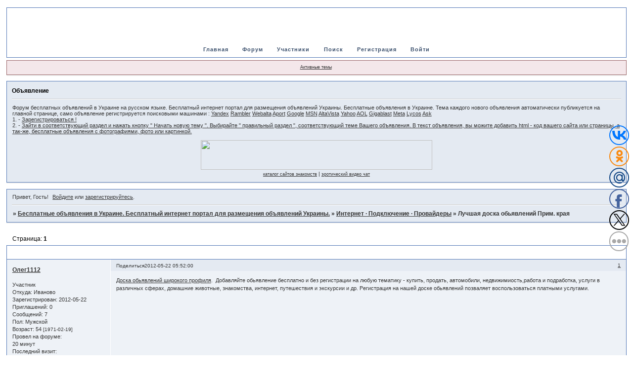

--- FILE ---
content_type: text/html; charset=windows-1251
request_url: https://auto.bbcity.ru/viewtopic.php?id=326
body_size: 6602
content:
<!DOCTYPE html PUBLIC "-//W3C//DTD XHTML 1.0 Strict//EN" "http://www.w3.org/TR/xhtml1/DTD/xhtml1-strict.dtd">
<html xmlns="http://www.w3.org/1999/xhtml" xml:lang="ru" lang="ru" dir="ltr" prefix="og: http://ogp.me/ns#">
<head>
<meta http-equiv="Content-Type" content="text/html; charset=windows-1251">
<meta name="viewport" content="width=device-width, initial-scale=1.0">
<title>Лучшая доска обьявлений Прим. края</title>
<meta property="og:title" content="Лучшая доска обьявлений Прим. края"><meta property="og:url" content="https://auto.bbcity.ru/viewtopic.php?id=326"><script type="text/javascript">
try{self.document.location.hostname==parent.document.location.hostname&&self.window!=parent.window&&self.parent.window!=parent.parent.window&&document.write('</he'+'ad><bo'+'dy style="display:none"><plaintext>')}catch(e){}
try{if(top===self&&location.hostname.match(/^www\./))location.href=document.URL.replace(/\/\/www\./,'//')}catch(e){}
var FORUM = new Object({ set : function(prop, val){ try { eval("this."+prop+"=val"); } catch (e) {} }, get : function(prop){ try { var val = eval("this."+prop); } catch (e) { var val = undefined; } return val; }, remove : function(prop, val){ try { eval("delete this."+prop); } catch (e) {} } });
FORUM.set('topic', { "subject": "Лучшая доска обьявлений Прим. края", "closed": "0", "num_replies": "0", "num_views": "291", "forum_id": "2", "forum_name": "Интернет · Подключение · Провайдеры", "moderators": [  ], "language": { "share_legend": "Расскажите друзьям!", "translate": "Перевести", "show_original": "Показать оригинал" } });
// JavaScript переменные форума
var BoardID = 446644;
var BoardCat = 21;
var BoardStyle = 'Mybb_Invision';
var ForumAPITicket = '8a69ccb61a5b37570b8bb6bdec9be26305eba589';
var GroupID = 3;
var GroupTitle = 'Гость';
var GroupUserTitle = '';
var PartnerID = 1;
var RequestTime = 1768413228;
var StaticURL = 'https://forumstatic.ru';
var AvatarsURL = 'https://forumavatars.ru';
var FilesURL = 'https://forumstatic.ru';
var ScriptsURL = 'https://forumscripts.ru';
var UploadsURL = 'https://upforme.ru';
</script>
<script type="text/javascript" src="/js/libs.min.js?v=4"></script>
<script type="text/javascript" src="/js/extra.js?v=4"></script>
<link rel="alternate" type="application/rss+xml" href="https://auto.bbcity.ru/export.php?type=rss&amp;tid=326" title="RSS" />
<link rel="top" href="https://auto.bbcity.ru" title="Форум" />
<link rel="search" href="https://auto.bbcity.ru/search.php" title="Поиск" />
<link rel="author" href="https://auto.bbcity.ru/userlist.php" title="Участники" />
<link rel="up" title="Интернет · Подключение · Провайдеры" href="https://auto.bbcity.ru/viewforum.php?id=2" />
<link rel="stylesheet" type="text/css" href="/style/Mybb_Invision/Mybb_Invision.css" />
<link rel="stylesheet" type="text/css" href="/style/extra.css?v=23" />
<link rel="stylesheet" type="text/css" href="/style/mobile.css?v=5" />
<script type="text/javascript">$(function() { $('#register img[title],#profile8 img[title]').tipsy({fade: true, gravity: 'w'}); $('#viewprofile img[title],.post-author img[title]:not(li.pa-avatar > img),.flag-i[title]').tipsy({fade: true, gravity: 's'}); });</script>
<script>window.yaContextCb=window.yaContextCb||[]</script><script src="https://yandex.ru/ads/system/context.js" async></script>
</head>
<body>

<!-- body-header -->
<div id="pun_wrap">
<div id="pun" class="ru isguest gid3">
<div id="pun-viewtopic" class="punbb" data-topic-id="326" data-forum-id="2" data-cat-id="2">


<div id="mybb-counter" style="display:none">
<script type="text/javascript"> (function(m,e,t,r,i,k,a){m[i]=m[i]||function(){(m[i].a=m[i].a||[]).push(arguments)}; m[i].l=1*new Date(); for (var j = 0; j < document.scripts.length; j++) {if (document.scripts[j].src === r) { return; }} k=e.createElement(t),a=e.getElementsByTagName(t)[0],k.async=1,k.src=r,a.parentNode.insertBefore(k,a)}) (window, document, "script", "https://mc.yandex.ru/metrika/tag.js", "ym"); ym(201230, "init", { clickmap:false, trackLinks:true, accurateTrackBounce:true });

</script> <noscript><div><img src="https://mc.yandex.ru/watch/201230" style="position:absolute; left:-9999px;" alt="" /></div></noscript>
</div>

<!-- html_header -->

<div id="pun-title" class="section">
	<table id="title-logo-table" cellspacing="0">
		<tbody id="title-logo-tbody">
			<tr id="title-logo-tr">
				<td id="title-logo-tdl" class="title-logo-tdl">
					<h1 class="title-logo"><span>Бесплатные объявления в Украине. Бесплатный интернет портал для размещения объявлений Украины.</span></h1>
				</td>
				<td id="title-logo-tdr" class="title-logo-tdr"><!-- banner_top --></td>
			</tr>
		</tbody>
	</table>
</div>

<div id="pun-navlinks" class="section">
	<h2><span>Меню навигации</span></h2>
	<ul class="container">
		<li id="navextra1"><a href="https://auto.bbcity.ru">Главная</a></li>
		<li id="navindex"><a href="https://auto.bbcity.ru/"><span>Форум</span></a></li>
		<li id="navuserlist"><a href="https://auto.bbcity.ru/userlist.php" rel="nofollow"><span>Участники</span></a></li>
		<li id="navsearch"><a href="https://auto.bbcity.ru/search.php" rel="nofollow"><span>Поиск</span></a></li>
		<li id="navregister"><a href="https://auto.bbcity.ru/register.php" rel="nofollow"><span>Регистрация</span></a></li>
		<li id="navlogin"><a href="https://auto.bbcity.ru/login.php" rel="nofollow"><span>Войти</span></a></li>
	</ul>
</div>

<div id="pun-ulinks" class="section" onclick="void(0)">
	<h2><span>Пользовательские ссылки</span></h2>
	<ul class="container">
		<li class="item1"><a href="https://auto.bbcity.ru/search.php?action=show_recent">Активные темы</a></li>
	</ul>
</div>

<!--noindex-->
<div id="pun-announcement" class="section">
	<h2><span>Объявление</span></h2>
	<div class="container">
		<div class="html-box">
			Форум бесплатных объявлений в Украине на русском языке. Бесплатный интернет портал для размещения объявлений Украины. Бесплатные объявления в Украине. Тема каждого нового объявления автоматически публикуется на главной странице, само объявление регистрируется поисковыми машинами :  <a href="https://www.yandex.ru/">Yandex</a> <a href="https://www.rambler.ru/">Rambler</a> <a href="https://www.webalta.ru/">Webalta</a> <a href="https://www.aport.ru/">Aport</a> <a href="https://www.google.com.ua/">Google</a> <a href="https://www.msn.com/">MSN</a> <a href="https://www.altavista.com/">AltaVista</a> <a href="https://www.yahoo.com/">Yahoo</a> <a href="https://www.aol.com/">AOL</a> <a href="https://www.gigablast.com/">Gigablast</a> <a href="https://meta.ua/">Meta</a> <a href="https://www.lycos.com/">Lycos</a> <a href="https://www.ask.com/">Ask</a>
<br>
1. - <a href="https://auto.bbcity.ru/register.php">Зарегистрироваться !</a>
<br>
2. - <a>Зайти в соответствующий раздел и нажать кнопку " Начать новую тему ". Выбирайте " правильный раздел ", соответствующий теме Вашего объявления. В текст объявления, вы можите добавить html - код вашего сайта или страницы, а так-же, бесплатные объявления с фотографиями, фото или картинкой.</a>
<br>
<br>
<center>
<a href="https://www.casinomamba.com" target=_blank>
<img src="https://s7.uploads.ru/RhV5E.gif" 
width="468" height="60" border="0"></a>
</center>
<center>
<small><a href=https://davalka.mybb.ru/ target=_blank>каталог сайтов знакомств</a></small> | <small><a href="https://ruscams.com/online/?pid=335&wmid=1973" target=_blank>эротический видео чат</a></small>
</center>
		</div>
	</div>
</div>
<!--/noindex-->

<div id="pun-status" class="section">
	<h2><span>Информация о пользователе</span></h2>
	<p class="container">
		<span class="item1">Привет, Гость!</span> 
		<span class="item2"><a href="/login.php" rel="nofollow">Войдите</a> или <a href="/register.php" rel="nofollow">зарегистрируйтесь</a>.</span> 
	</p>
</div>

<div id="pun-break1" class="divider"><hr /></div>

<div id="pun-crumbs1" class="section">
	<p class="container crumbs"><strong>Вы здесь</strong> <em>&#187;&#160;</em><a href="https://auto.bbcity.ru/">Бесплатные объявления в Украине. Бесплатный интернет портал для размещения объявлений Украины.</a> <em>&#187;&#160;</em><a href="https://auto.bbcity.ru/viewforum.php?id=2">Интернет · Подключение · Провайдеры</a> <em>&#187;&#160;</em>Лучшая доска обьявлений Прим. края</p>
</div>

<div id="pun-break2" class="divider"><hr /></div>

<div class="section" style="border:0 !important;max-width:100%;overflow:hidden;display:flex;justify-content:center;max-height:250px;overflow:hidden;min-width:300px;">
		<!-- Yandex.RTB R-A-506326-1 -->
<div id="yandex_rtb_R-A-506326-1"></div>
<script>window.yaContextCb.push(()=>{
  Ya.Context.AdvManager.render({
    renderTo: 'yandex_rtb_R-A-506326-1',
    blockId: 'R-A-506326-1'
  })
})</script>
</div>

<div id="pun-main" class="main multipage">
	<h1><span>Лучшая доска обьявлений Прим. края</span></h1>
	<div class="linkst">
		<div class="pagelink">Страница: <strong>1</strong></div>
	</div>
	<div id="topic_t326" class="topic pinned">
		<h2><span class="item1">Сообщений</span> <span class="item2">1 страница 1 из 1</span></h2>
		<div id="p326" class="post topicpost endpost topic-starter" data-posted="1337651520" data-user-id="185" data-group-id="4">
			<h3><span><a class="sharelink" rel="nofollow" href="#p326" onclick="return false;">Поделиться</a><strong>1</strong><a class="permalink" rel="nofollow" href="https://auto.bbcity.ru/viewtopic.php?id=326#p326">2012-05-22 05:52:00</a></span></h3>
			<div class="container">
							<div class="post-author no-avatar topic-starter">
								<ul>
						<li class="pa-author"><span class="acchide">Автор:&nbsp;</span><a href="https://auto.bbcity.ru/profile.php?id=185" rel="nofollow">Олег1112</a></li>
						<li class="pa-title">Участник</li>
						<li class="pa-from"><span class="fld-name">Откуда:</span> Иваново</li>
						<li class="pa-reg"><span class="fld-name">Зарегистрирован</span>: 2012-05-22</li>
						<li class="pa-invites"><span class="fld-name">Приглашений:</span> 0</li>
						<li class="pa-posts"><span class="fld-name">Сообщений:</span> 7</li>
						<li class="pa-sex"><span class="fld-name">Пол:</span> Мужской</li>
						<li class="pa-age"><span class="fld-name">Возраст:</span> 54 <span style="font-size:0.9em; vertical-align:top">[1971-02-19]</span></li>
						<li class="pa-time-visit"><span class="fld-name">Провел на форуме:</span><br />20 минут</li>
						<li class="pa-last-visit"><span class="fld-name">Последний визит:</span><br />2012-05-22 05:54:32</li>
				</ul>
			</div>
					<div class="post-body">
					<div class="post-box">
						<div id="p326-content" class="post-content">
<p><a href="http://primdoski.ru/" rel="nofollow ugc" target="_blank">Доска обьявлений широкого профиля</a>.  Добавляйте обьявление бесплатно и без регистрации на любую тематику - купить, продать, автомобили, недвижимиость,работа и подработка, услуги в различных сферах, домашние животные, знакомства, интернет, путешествия и экскурсии и др. Регистрация на нашей доске обьявлений позваляет воспользоваться платными услугами.</p>
						</div>
					</div>
					<div class="clearer"><!-- --></div>
				</div>
			</div>
		</div>
	</div>
	<div class="linksb">
		<div class="pagelink">Страница: <strong>1</strong></div>
	</div>
	<div class="section" style="border:0 !important; max-width:100%;text-align:center;overflow:hidden;max-height:250px;overflow:hidden;min-width:300px;">
		<!-- Yandex.RTB R-A-506326-3 -->
<div id="yandex_rtb_R-A-506326-3"></div>
<script>window.yaContextCb.push(()=>{
  Ya.Context.AdvManager.render({
    renderTo: 'yandex_rtb_R-A-506326-3',
    blockId: 'R-A-506326-3'
  })
})</script>
<script async src="https://cdn.digitalcaramel.com/caramel.js"></script>
<script>window.CaramelDomain = "mybb.ru"</script>
</div>
</div>
<script type="text/javascript">$(document).trigger("pun_main_ready");</script>

<!-- pun_stats -->

<!-- banner_mini_bottom -->

<!-- banner_bottom -->

<!-- bbo placeholder-->

<div id="pun-break3" class="divider"><hr /></div>

<div id="pun-crumbs2" class="section">
	<p class="container crumbs"><strong>Вы здесь</strong> <em>&#187;&#160;</em><a href="https://auto.bbcity.ru/">Бесплатные объявления в Украине. Бесплатный интернет портал для размещения объявлений Украины.</a> <em>&#187;&#160;</em><a href="https://auto.bbcity.ru/viewforum.php?id=2">Интернет · Подключение · Провайдеры</a> <em>&#187;&#160;</em>Лучшая доска обьявлений Прим. края</p>
</div>

<div id="pun-break4" class="divider"><hr /></div>

<div id="pun-about" class="section">
	<p class="container">
		<span class="item1" style="padding-left:0"><a title="создать форум" href="//mybb.ru/" target="_blank">создать форум</a></span>
	</p>
</div>
<script type="text/javascript">$(document).trigger("pun_about_ready"); if (typeof ym == 'object') {ym(201230, 'userParams', {UserId:1, is_user:0}); ym(201230, 'params', {forum_id: 446644});}</script>


<div id="html-footer" class="section">
	<div class="container"><br>
<center>
<a href="http://www.kievru.com/ru/top/" target=_blank>
<img src="https://upforme.ru/uploads/0005/87/1f/198-2-f.gif" 
width="468" height="60" border="0"></a>

<a href="http://monashka.com/ru/top/" target=_blank>
<img src="https://upforme.ru/uploads/0005/87/1f/198-1-f.jpg" 
width="468" height="60" border="0"></a>
</center>
<br>
<center>
<!--LiveInternet counter--><script type="text/javascript"><!--
document.write("<a href='https://www.liveinternet.ru/click' "+
"target=_blank><img src='https://counter.yadro.ru/hit?t54.10;r"+
escape(document.referrer)+((typeof(screen)=="undefined")?"":
";s"+screen.width+"*"+screen.height+"*"+(screen.colorDepth?
screen.colorDepth:screen.pixelDepth))+";u"+escape(document.URL)+
";"+Math.random()+
"' alt='' title='LiveInternet: показано число просмотров и"+
" посетителей за 24 часа' "+
"border=0 width=88 height=31><\/a>")//--></script><!--/LiveInternet-->

<!-- begin of Top100 code -->
<script id="top100Counter" type="text/javascript" src="https://counter.rambler.ru/top100.jcn?1553146"></script><noscript><img src="https://counter.rambler.ru/top100.cnt?1553146" alt="" width="1" height="1" border="0"></noscript>
<!-- end of Top100 code -->

<!-- begin of Top100 logo -->
<a href="http://top100.rambler.ru/top100/"><img src="https://top100-images.rambler.ru/top100/banner-88x31-rambler-darkblue2.gif" alt="Rambler's Top100" width="88" height="31" border="0" /></a>
<!-- end of Top100 logo -->

<!-- SpyLOG -->
<script src="https://tools.spylog.ru/counter_cv.js" id="spylog_code" type="text/javascript" counter="1120383" part="" track_links="ext" page_level="0">
</script>
<noscript>
<a href="http://u11203.83.spylog.com/cnt?cid=1120383&f=3&p=0" target="_blank">
<img src="https://u11203.83.spylog.com/cnt?cid=1120383&p=0" alt="SpyLOG" border="0" width="88" height="31"></a>
</noscript>
<!--/ SpyLOG -->

<!--Rating@Mail.ru COUNTEr--><a target="_top" 
href="http://top.mail.ru/jump?from=1276613"><img
src="https://da.c7.b3.a1.top.mail.ru/counter?id=1276613;t=230"
border="0" height="31" width="88"
alt="Рейтинг@Mail.ru"/></a><!--/COUNTER-->

<!-- HotLog -->

<script type="text/javascript" language="javascript">
hotlog_js="1.0";
hotlog_r=""+Math.random()+"&s=582198&im=1&r="+escape(document.referrer)+"&pg="+
escape(window.location.href);
document.cookie="hotlog=1; path=/"; hotlog_r+="&c="+(document.cookie?"Y":"N");
</script>
<script type="text/javascript" language="javascript1.1">
hotlog_js="1.1";hotlog_r+="&j="+(navigator.javaEnabled()?"Y":"N")
</script>
<script type="text/javascript" language="javascript1.2">
hotlog_js="1.2";
hotlog_r+="&wh="+screen.width+'x'+screen.height+"&px="+
(((navigator.appName.substring(0,3)=="Mic"))?
screen.colorDepth:screen.pixelDepth)</script>
<script type="text/javascript" language="javascript1.3">hotlog_js="1.3"</script>
<script type="text/javascript" language="javascript">hotlog_r+="&js="+hotlog_js;
document.write("<a href='https://click.hotlog.ru/?582198' target='_top'><img "+
" src='https://hit29.hotlog.ru/cgi-bin/hotlog/count?"+
hotlog_r+"&' border=0 width=88 height=31 alt=HotLog><\/a>")
</script>
<noscript>
<a href="http://click.hotlog.ru/?582198" target="_top">
<img src="https://hit29.hotlog.ru/cgi-bin/hotlog/count?s=582198&amp;im=1" border="0" 
 width="88" height="31" alt="HotLog"></a>
</noscript>

<!-- /HotLog -->

<a href="http://www.uaportal.com"><img src="https://www.uaportal.com/banners/8831_1.gif" width=88 height=31 alt="Украинский портАл" border=0></a>

<a href="http://meta.ua"><img src="https://meta.ua/img/banners/knopka4.gif" width=88 height=31 border=0 alt="META-Ukraine"></a>

<a href="http://top.novosel.ru/?id=20948" target=_blank><img src="https://top.novosel.ru/top.gif?id=20948" width=88 height=31 border=0 alt="Каталог популярных сайтов"></a>

<a href="http://top.doski.ru/?id=22075" target=_blank><img src="https://top.doski.ru/top.gif?id=22075" width=88 height=31 border=0 alt="Рейтинг Досок Объявлений"></a>

<!-- hit.ua -->
<a href='http://hit.ua/?x=425' target='_blank'>
<script language="javascript" type="text/javascript"><!--
Cd=document;Cr="&"+Math.random();Cp="&s=1";
Cd.cookie="b=b";if(Cd.cookie)Cp+="&c=1";
Cp+="&t="+(new Date()).getTimezoneOffset();
if(self!=top)Cp+="&f=1";
//--></script>
<script language="javascript1.1" type="text/javascript"><!--
if(navigator.javaEnabled())Cp+="&j=1";
//--></script>
<script language="javascript1.2" type="text/javascript"><!--
if(typeof(screen)!='undefined')Cp+="&w="+screen.width+"&h="+
screen.height+"&d="+(screen.colorDepth?screen.colorDepth:screen.pixelDepth);
//--></script>
<script language="javascript" type="text/javascript"><!--
Cd.write("<img src='https://c.hit.ua/hit?i=425&g=0&x=2"+Cp+Cr+
"&r="+escape(Cd.referrer)+"&u="+escape(window.location.href)+
"' border='0' wi"+"dth='1' he"+"ight='1'/>");
//--></script>
<noscript>
<img src='https://c.hit.ua/hit?i=425&amp;g=0&amp;x=2' border='0'/>
</noscript></a>
<!-- / hit.ua -->
</center>
<center>
<small><a>бесплатные объявления | каталог сайтов Украины | доска объявлений Украина | бесплатная доска объявлений | доски бесплатных объявлений в Украине | бесплатные доски объявлений Украины</a></small>
</center>

<script type="text/javascript">(function(w,doc) {
if (!w.__utlWdgt ) {
    w.__utlWdgt = true;
    var d = doc, s = d.createElement('script'), g = 'getElementsByTagName';
    s.type = 'text/javascript'; s.charset='UTF-8'; s.async = true;
    s.src = ('https:' == w.location.protocol ? 'https' : 'http')  + '://w.uptolike.com/widgets/v1/uptolike.js';
    var h=d[g]('body')[0];
    h.appendChild(s);
}})(window,document);
</script>
<div data-share-size="40" data-like-text-enable="false" data-background-alpha="0.0" data-pid="1327028" data-mode="share" data-background-color="#ffffff" data-hover-effect="rotate-cw" data-share-shape="round" data-share-counter-size="12" data-icon-color="#ffffff" data-text-color="#000000" data-buttons-color="#ffffff" data-counter-background-color="#ffffff" data-share-counter-type="disable" data-orientation="fixed-right" data-following-enable="false" data-sn-ids="vk.ok.mr.fb.tw.gp." data-selection-enable="true" data-exclude-show-more="false" data-share-style="11" data-counter-background-alpha="1.0" data-top-button="false" class="uptolike-buttons" ></div></div>
</div>

</div>
</div>
</div>




</body>
</html>


--- FILE ---
content_type: application/javascript;charset=utf-8
request_url: https://w.uptolike.com/widgets/v1/widgets-batch.js?params=JTVCJTdCJTIycGlkJTIyJTNBJTIyMTMyNzAyOCUyMiUyQyUyMnVybCUyMiUzQSUyMmh0dHBzJTNBJTJGJTJGYXV0by5iYmNpdHkucnUlMkZ2aWV3dG9waWMucGhwJTNGaWQlM0QzMjYlMjIlN0QlNUQ=&mode=0&callback=callback__utl_cb_share_1768413233398643
body_size: 390
content:
callback__utl_cb_share_1768413233398643([{
    "pid": "1327028",
    "subId": 0,
    "initialCounts": {"fb":0,"tw":0,"tb":0,"ok":0,"vk":0,"ps":0,"gp":0,"mr":0,"lj":0,"li":0,"sp":0,"su":0,"ms":0,"fs":0,"bl":0,"dg":0,"sb":0,"bd":0,"rb":0,"ip":0,"ev":0,"bm":0,"em":0,"pr":0,"vd":0,"dl":0,"pn":0,"my":0,"ln":0,"in":0,"yt":0,"rss":0,"oi":0,"fk":0,"fm":0,"li":0,"sc":0,"st":0,"vm":0,"wm":0,"4s":0,"gg":0,"dd":0,"ya":0,"gt":0,"wh":0,"4t":0,"ul":0,"vb":0,"tm":0},
    "forceUpdate": ["fb","ok","vk","ps","gp","mr","my"],
    "extMet": false,
    "url": "https%3A%2F%2Fauto.bbcity.ru%2Fviewtopic.php%3Fid%3D326",
    "urlWithToken": "https%3A%2F%2Fauto.bbcity.ru%2Fviewtopic.php%3Fid%3D326%26_utl_t%3DXX",
    "intScr" : false,
    "intId" : 0,
    "exclExt": false
}
])

--- FILE ---
content_type: application/javascript;charset=utf-8
request_url: https://w.uptolike.com/widgets/v1/version.js?cb=cb__utl_cb_share_1768413232530173
body_size: 396
content:
cb__utl_cb_share_1768413232530173('1ea92d09c43527572b24fe052f11127b');